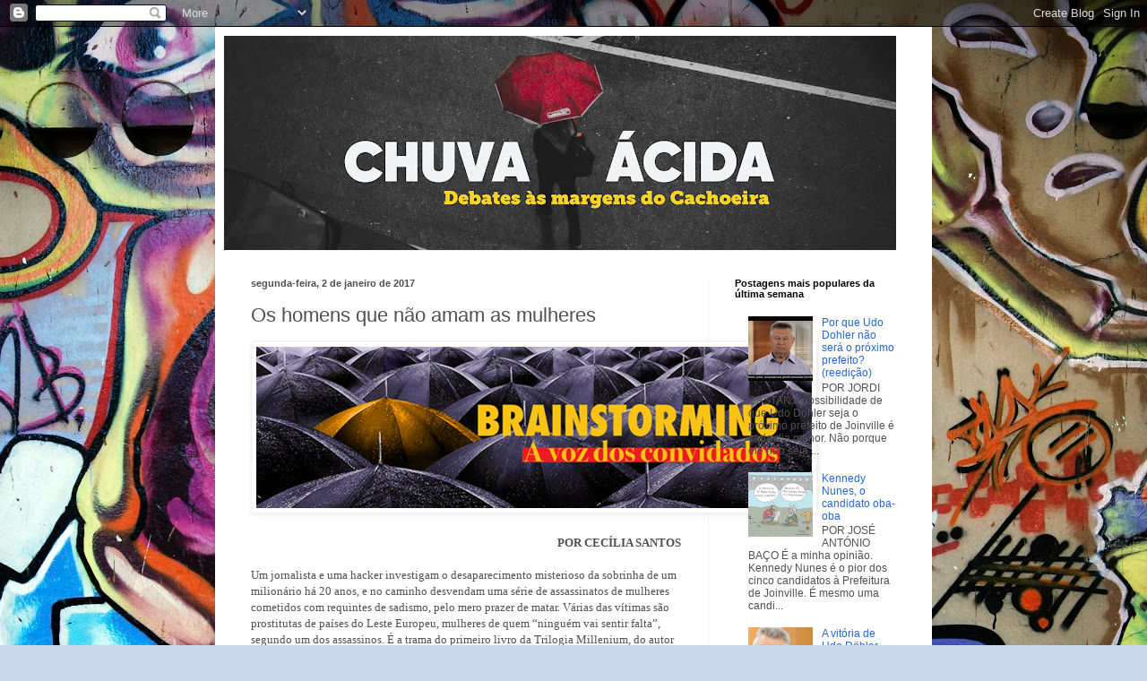

--- FILE ---
content_type: text/html; charset=UTF-8
request_url: http://www.chuvaacida.info/b/stats?style=BLACK_TRANSPARENT&timeRange=ALL_TIME&token=APq4FmCyP_K6lQ7sDhzf6AU4DatOuwfjp1rPSkpTJTQccxNADlkK2Ws52p_pYQnMNINHjUd18q3OtqLhJVitmwe5uJEN4sURjw
body_size: 254
content:
{"total":2909499,"sparklineOptions":{"backgroundColor":{"fillOpacity":0.1,"fill":"#000000"},"series":[{"areaOpacity":0.3,"color":"#202020"}]},"sparklineData":[[0,17],[1,11],[2,58],[3,25],[4,3],[5,1],[6,1],[7,1],[8,2],[9,2],[10,1],[11,1],[12,2],[13,2],[14,3],[15,2],[16,12],[17,24],[18,23],[19,25],[20,55],[21,100],[22,42],[23,40],[24,18],[25,30],[26,16],[27,17],[28,10],[29,4]],"nextTickMs":600000}